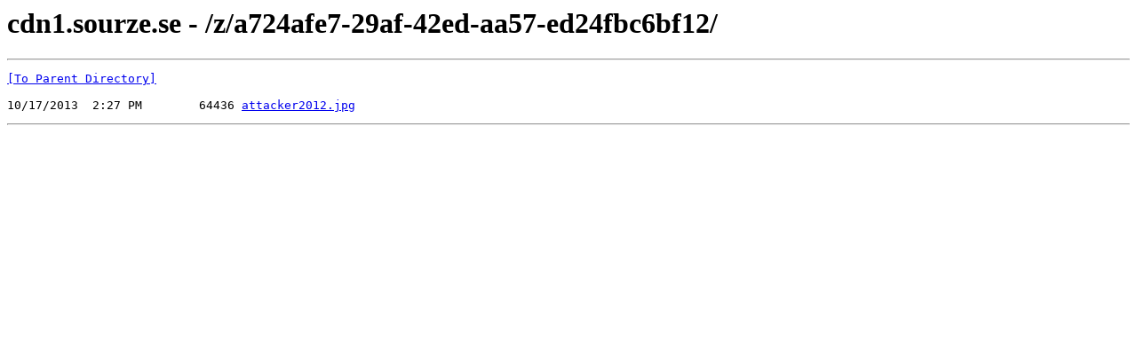

--- FILE ---
content_type: text/html; charset=UTF-8
request_url: http://cdn1.sourze.se/z/a724afe7-29af-42ed-aa57-ed24fbc6bf12/
body_size: 371
content:
<html><head><title>cdn1.sourze.se - /z/a724afe7-29af-42ed-aa57-ed24fbc6bf12/</title></head><body><H1>cdn1.sourze.se - /z/a724afe7-29af-42ed-aa57-ed24fbc6bf12/</H1><hr>

<pre><A HREF="/z/">[To Parent Directory]</A><br><br>10/17/2013  2:27 PM        64436 <A HREF="/z/a724afe7-29af-42ed-aa57-ed24fbc6bf12/attacker2012.jpg">attacker2012.jpg</A><br></pre><hr></body></html>